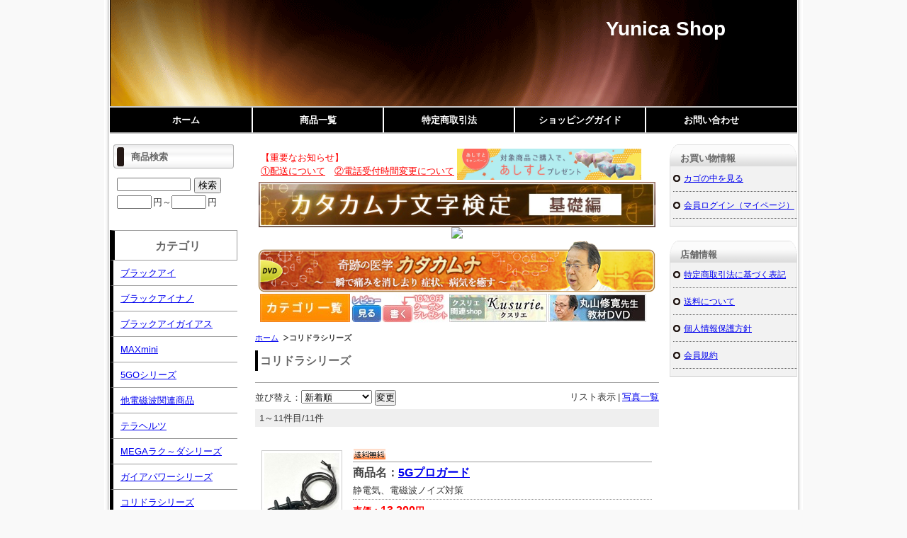

--- FILE ---
content_type: text/html; charset=UTF-8
request_url: http://yunica-shop.com/p/item-list/list/cate_id/49/p0s0.html
body_size: 5028
content:
<!DOCTYPE html PUBLIC "-//W3C//DTD XHTML 1.0 Transitional//EN" "http://www.w3.org/TR/xhtml1/DTD/xhtml1-transitional.dtd">
<html>
<head>
<meta http-equiv="Content-Type" content="text/html; charset=utf-8" />
<title>コリドラシリーズ ＜ Yunica Shop</title>
<meta name="keywords" content="コリドラシリーズ" />
<meta name="description" content="コリドラシリーズ" />

<link rel="stylesheet" type="text/css" href="/p/style/css/style.css" media="all"  />
<link rel="canonical" href="https://www.yunica-shop.com/p/item-list/list/cate_id/49/"/>
<link rel="alternate" media="only screen and (max-width: 640px)" href="https://www.yunica-shop.com/s/item-list/list/cate_id/49/"/>
<script type="text/javascript" src="https://static.ec-sites.net/js/hands_lib.js"></script>

<script>
(function(i,s,o,g,r,a,m){i['GoogleAnalyticsObject']=r;i[r]=i[r]||function(){
(i[r].q=i[r].q||[]).push(arguments)},i[r].l=1*new Date();a=s.createElement(o),
m=s.getElementsByTagName(o)[0];a.async=1;a.src=g;m.parentNode.insertBefore(a,m)
})(window,document,'script','https://www.google-analytics.com/analytics.js','ga');

ga('create', 'UA-86302415-12', 'auto');
ga('send', 'pageview');
</script>
</head>
<body>
<div class="wrapper">
<div id="header">
  <div id="mainlogo">
  <h2><a href="/">Yunica Shop</a></h2>
  </div>
</div>
<div id="nav">
  			<ul class="nav-center">
									<li class="nav-first" style="width:185px;">
						
							<a href="/">
						
			ホーム</a></li>
									<li style="width:185px;">
						
							<a href="/p/item-list/list/">
						
			商品一覧</a></li>
									<li style="width:185px;">
						
							<a href="/p/notice/trans/">
						
			特定商取引法</a></li>
									<li style="width:185px;">
						
							<a href="/p/notice/ship/">
						
			ショッピングガイド</a></li>
									<li class="nav-last" style="width:185px;">
						
							<a href="https://cart.ec-sites.jp/cart_step2/shop-inquery/top/shid/3425/" target="_blank">
						
			お問い合わせ</a></li>
			</ul>

</div>
<div id="content">

<div id="leftclm">
  <div id="maincontent">
  <div class="mainbox main_free">
	<div class="main_freebox">
	<table>
	<tr>
		<td><font color="#F00" size="-1">【重要なお知らせ】</font><br>
			<a href="https://katakamuna.shop/notice_20240808.html"><font color="#F00" size="-1">①配送について</font></a>　<a href="https://www.rakuten.ne.jp/gold/yunica/notice_20250701.html" target="_blank"><font color="#F00" size="-1">②電話受付時間変更について</font></a> </td>
		<td><a href="https://www.yunica-shop.com/p/item-list/list/genre_id/12238/p0s0.html" target="_blank"><img src="https://tshop.r10s.jp/yunica/cabinet/campaign/maruc/202510_01.jpg?fitin=1188%3A2112" width="260px"></a></td>
	</tr></table>

<center>
	<a href="https://www.yunica-shop.com/p/item-list/list/cate_id/77/" target="_blank"><img src="https://pict2.ec-sites.jp/img/3425/1020888/20251112134459.jpg" width="100%"></a><br>
	<a href="https://chirobasic.net/prodacts/sp/loop2-a/" target="_blank"><img src="https://maruyamanobuhiro.com/images/banner/20240722dvd_pc.png"  width="100%"></a><br>
	<a href="https://chirobasic.co.jp/katakamuna/dvd2/index_a.php" target="_blank"><img src="https://pict2.ec-sites.jp/img/3425/929348/20221017105450.png" width="100%"></a><br>
</center>
<table width="550" border="0" cellpadding="0">
	<tr>
		<td><a href="https://www.yunica-shop.com/p/free-page/page/p/g-category/"><img src="https://pict2.ec-sites.jp/img/3425/891679/20211209102146.jpg"></a></td>
		<td><a href="http://www.yunica-shop.com/p/notice/all-item-review/"><img src="https://pict2.ec-sites.jp/img/3425/891680/20211209102146.jpg"></a></td>
		<td><a href="https://www.yunica-shop.com/p/free-page/page/p/review/" target="_blank"><img src="https://pict2.ec-sites.jp/img/3425/891677/20211209102145.jpg"></a></td>
		<td><a href="http://kusurie-yunica.shop/" target="_blank"><img src="https://pict2.ec-sites.jp/img/3425/891678/20211209102145.jpg"></a></td>
		<td><a href="http://maruyamanobuhiro.com/dvd_top.html" target="_blank"><img src="https://pict2.ec-sites.jp/img/3425/933946/20221130131920.jpg"></a></td>	
	</tr>
</table>
	</div>
</div><div class="mainbox"><ol class="cat-path"><li><a href="/">ホーム</a></li><li><strong>コリドラシリーズ</strong></li></ol><h1>コリドラシリーズ</h1><ul class="under-cat"></ul></div><div class="mainbox">
  <div class="item_sort">
  <p>リスト表示<span>|</span><a href="/p/item-list/list/disptype/2/cate_id/49/">写真一覧</a></p>
		<form action="/p/item-list/list/" method="POST">
	<input type="hidden" name="lc" value="">
	<input type="hidden" name="uc" value="">
	<input type="hidden" name="keyword" value="">
	<input type="hidden" name="cate_id" value="49">
	<input type="hidden" name="genre_id" value="">
	<input type="hidden" name="disptype" value="1">
	並び替え：<select name="od">
	<option label="新着順" value="1" selected="selected">新着順</option>
<option label="売価の安い順" value="4">売価の安い順</option>
<option label="売価の高い順" value="2">売価の高い順</option>

	</select>
	<input type="submit" value="変更">
	</form>
    <div class="page_nav"><p class="page_nav"></p>1～11件目/11件</div>
  </div>
</div>

<div class="mainbox thumbnail"><div class="shouhin_block">
	<div>
					<p class="itemicons"><img src = "https://imagelib.ec-sites.net/dimg/1394/def.gif" alt="送料無料"></p>

					<h3>商品名：<a href="/p/item-detail/detail/i655.html">5Gプロガード</a></h3>

				<p class="itemquickinstruction">
		<span class="i_value">静電気、電磁波ノイズ対策</span>
</p>

				<p class="itemprice">
				<ins><span class="i_title">売価：</span><span class="i_value"><span>13,200</span>円</span></ins>
	
		
		</p>

				<ul class="shipfee">
			<li class="freeship">送料無料</li>
					<li class="mailship">メール便対応</li>
		</ul>

				<dl class="itemstock">
		<dt class="i_title">在庫数：</dt>
		<dd class="i_value">在庫あり</dd>
</dl>

<dl class="itemcategory">
		<dt class="i_title">カテゴリ：</dt>
		<dd class="i_value"><a href="/p/item-list/list/cate_id/49/p0s0.html">コリドラシリーズ</a></dd>
</dl>

<dl class="itemgenre">
		<dt class="i_title">ジャンル：</dt>
		<dd class="i_value"><a href="/p/item-list/list/genre_id/11318/p0s0.html">地磁気</a> 、<a href="/p/item-list/list/genre_id/12225/p0s0.html">丸山先生開発品</a></dd>
</dl>



<dl class="itemcode">
		<dt class="i_title">商品コード：</dt>
		<dd class="i_value">171400023</dd>
</dl>

					</div>
	
		<p class="shouhin_pict"><a href="/p/item-detail/detail/i655.html"><img src="https://pict2.ec-sites.jp/img/3425/865737/200/20210514165221.jpg" alt="" width="106" height="120"></a></p>
	
</div><div class="shouhin_block">
	<div>
					<p class="itemicons"><img src = "https://imagelib.ec-sites.net/dimg/1394/def.gif" alt="送料無料"></p>

					<h3>商品名：<a href="/p/item-detail/detail/i571.html">丸山式メビウスＶ　６個入</a></h3>

				<p class="itemquickinstruction">
		<span class="i_value">家庭用永久磁石磁気治療器</span>
</p>

				<p class="itemprice">
				<ins><span class="i_title">売価：</span><span class="i_value"><span>13,200</span>円</span></ins>
	
		
		</p>

				<ul class="shipfee">
					<li class="mailship">メール便対応</li>
		</ul>

				<dl class="itemstock">
		<dt class="i_title">在庫数：</dt>
		<dd class="i_value">在庫あり</dd>
</dl>

<dl class="itemcategory">
		<dt class="i_title">カテゴリ：</dt>
		<dd class="i_value"><a href="/p/item-list/list/cate_id/49/p0s0.html">コリドラシリーズ</a></dd>
</dl>

<dl class="itemgenre">
		<dt class="i_title">ジャンル：</dt>
		<dd class="i_value"><a href="/p/item-list/list/genre_id/11318/p0s0.html">地磁気</a> 、<a href="/p/item-list/list/genre_id/12225/p0s0.html">丸山先生開発品</a></dd>
</dl>



<dl class="itemcode">
		<dt class="i_title">商品コード：</dt>
		<dd class="i_value">190100079</dd>
</dl>

					</div>
	
		<p class="shouhin_pict"><a href="/p/item-detail/detail/i571.html"><img src="https://pict2.ec-sites.jp/img/3425/821644/200/20200707153612.jpg" alt="" width="85" height="120"></a></p>
	
</div><div class="shouhin_block">
	<div>
				
					<h3>商品名：<a href="/p/item-detail/detail/i570.html">丸山式メビウスＶ　２個入</a></h3>

				<p class="itemquickinstruction">
		<span class="i_value">家庭用永久磁石磁気治療器</span>
</p>

				<p class="itemprice">
				<ins><span class="i_title">売価：</span><span class="i_value"><span>4,510</span>円</span></ins>
	
		
		</p>

				<ul class="shipfee">
					<li class="mailship">メール便対応</li>
		</ul>

				<dl class="itemstock">
		<dt class="i_title">在庫数：</dt>
		<dd class="i_value">在庫あり</dd>
</dl>

<dl class="itemcategory">
		<dt class="i_title">カテゴリ：</dt>
		<dd class="i_value"><a href="/p/item-list/list/cate_id/49/p0s0.html">コリドラシリーズ</a></dd>
</dl>

<dl class="itemgenre">
		<dt class="i_title">ジャンル：</dt>
		<dd class="i_value"><a href="/p/item-list/list/genre_id/11318/p0s0.html">地磁気</a> 、<a href="/p/item-list/list/genre_id/12225/p0s0.html">丸山先生開発品</a></dd>
</dl>



<dl class="itemcode">
		<dt class="i_title">商品コード：</dt>
		<dd class="i_value">190100078</dd>
</dl>

					</div>
	
		<p class="shouhin_pict"><a href="/p/item-detail/detail/i570.html"><img src="https://pict2.ec-sites.jp/img/3425/821652/200/20200707153650.jpg" alt="" width="85" height="120"></a></p>
	
</div><div class="shouhin_block">
	<div>
				
					<h3>商品名：<a href="/p/item-detail/detail/i569.html">丸山式コリドラＶ　6個入</a></h3>

				<p class="itemquickinstruction">
		<span class="i_value">家庭用永久磁石磁気治療器</span>
</p>

				<p class="itemprice">
				<ins><span class="i_title">売価：</span><span class="i_value"><span>7,040</span>円</span></ins>
	
		
		</p>

				<ul class="shipfee">
					<li class="mailship">メール便対応</li>
		</ul>

				<dl class="itemstock">
		<dt class="i_title">在庫数：</dt>
		<dd class="i_value">在庫あり</dd>
</dl>

<dl class="itemcategory">
		<dt class="i_title">カテゴリ：</dt>
		<dd class="i_value"><a href="/p/item-list/list/cate_id/49/p0s0.html">コリドラシリーズ</a></dd>
</dl>

<dl class="itemgenre">
		<dt class="i_title">ジャンル：</dt>
		<dd class="i_value"><a href="/p/item-list/list/genre_id/11318/p0s0.html">地磁気</a> 、<a href="/p/item-list/list/genre_id/12225/p0s0.html">丸山先生開発品</a></dd>
</dl>



<dl class="itemcode">
		<dt class="i_title">商品コード：</dt>
		<dd class="i_value">190100081</dd>
</dl>

					</div>
	
		<p class="shouhin_pict"><a href="/p/item-detail/detail/i569.html"><img src="https://pict2.ec-sites.jp/img/3425/821647/200/20200707153624.jpg" alt="" width="85" height="120"></a></p>
	
</div><div class="shouhin_block">
	<div>
				
					<h3>商品名：<a href="/p/item-detail/detail/i568.html">丸山式コリドラＶ　２個入</a></h3>

				<p class="itemquickinstruction">
		<span class="i_value">家庭用永久磁石磁気治療器</span>
</p>

				<p class="itemprice">
				<ins><span class="i_title">売価：</span><span class="i_value"><span>2,420</span>円</span></ins>
	
		
		</p>

				<ul class="shipfee">
					<li class="mailship">メール便対応</li>
		</ul>

				<dl class="itemstock">
		<dt class="i_title">在庫数：</dt>
		<dd class="i_value">在庫あり</dd>
</dl>

<dl class="itemcategory">
		<dt class="i_title">カテゴリ：</dt>
		<dd class="i_value"><a href="/p/item-list/list/cate_id/49/p0s0.html">コリドラシリーズ</a></dd>
</dl>

<dl class="itemgenre">
		<dt class="i_title">ジャンル：</dt>
		<dd class="i_value"><a href="/p/item-list/list/genre_id/11318/p0s0.html">地磁気</a> 、<a href="/p/item-list/list/genre_id/12225/p0s0.html">丸山先生開発品</a></dd>
</dl>



<dl class="itemcode">
		<dt class="i_title">商品コード：</dt>
		<dd class="i_value">190100080</dd>
</dl>

					</div>
	
		<p class="shouhin_pict"><a href="/p/item-detail/detail/i568.html"><img src="https://pict2.ec-sites.jp/img/3425/821645/200/20200707153615.jpg" alt="" width="85" height="120"></a></p>
	
</div><div class="shouhin_block">
	<div>
					<p class="itemicons"><img src = "https://imagelib.ec-sites.net/dimg/1394/def.gif" alt="送料無料"></p>

					<h3>商品名：<a href="/p/item-detail/detail/i133.html">いのち活き活きセット</a></h3>

				
				<p class="itemprice">
				<ins><span class="i_title">売価：</span><span class="i_value"><span>16,500</span>円</span></ins>
	
		
		</p>

				<ul class="shipfee">
			<li class="freeship">送料無料</li>
					<li class="mailship">メール便対応</li>
		</ul>

				<dl class="itemstock">
		<dt class="i_title">在庫数：</dt>
		<dd class="i_value">在庫あり</dd>
</dl>

<dl class="itemcategory">
		<dt class="i_title">カテゴリ：</dt>
		<dd class="i_value"><a href="/p/item-list/list/cate_id/49/p0s0.html">コリドラシリーズ</a></dd>
</dl>

<dl class="itemgenre">
		<dt class="i_title">ジャンル：</dt>
		<dd class="i_value"><a href="/p/item-list/list/genre_id/11317/p0s0.html">電磁波</a> 、<a href="/p/item-list/list/genre_id/11318/p0s0.html">地磁気</a> 、<a href="/p/item-list/list/genre_id/11738/p0s0.html">電磁波+地磁気</a> 、<a href="/p/item-list/list/genre_id/12225/p0s0.html">丸山先生開発品</a></dd>
</dl>



<dl class="itemcode">
		<dt class="i_title">商品コード：</dt>
		<dd class="i_value">181103030</dd>
</dl>

					</div>
	
		<p class="shouhin_pict"><a href="/p/item-detail/detail/i133.html"><img src="https://pict2.ec-sites.jp/img/3425/534634/200/20160628115726.jpg" alt="" width="120" height="120"></a></p>
	
</div><div class="shouhin_block">
	<div>
					<p class="itemicons"><img src = "https://imagelib.ec-sites.net/dimg/1394/def.gif" alt="送料無料"></p>

					<h3>商品名：<a href="/p/item-detail/detail/i97.html">コリドラネックレスプレミア</a></h3>

				
				<p class="itemprice">
				<ins><span class="i_title">売価：</span><span class="i_value"><span>12,100</span>円</span></ins>
	
		
		</p>

				<ul class="shipfee">
			<li class="freeship">送料無料</li>
					<li class="mailship">メール便対応</li>
		</ul>

				<dl class="itemstock">
		<dt class="i_title">在庫数：</dt>
		<dd class="i_value">在庫あり</dd>
</dl>

<dl class="itemcategory">
		<dt class="i_title">カテゴリ：</dt>
		<dd class="i_value"><a href="/p/item-list/list/cate_id/49/p0s0.html">コリドラシリーズ</a></dd>
</dl>

<dl class="itemgenre">
		<dt class="i_title">ジャンル：</dt>
		<dd class="i_value"><a href="/p/item-list/list/genre_id/11318/p0s0.html">地磁気</a> 、<a href="/p/item-list/list/genre_id/12225/p0s0.html">丸山先生開発品</a></dd>
</dl>



<dl class="itemcode">
		<dt class="i_title">商品コード：</dt>
		<dd class="i_value">171400005</dd>
</dl>

					</div>
	
		<p class="shouhin_pict"><a href="/p/item-detail/detail/i97.html"><img src="https://pict2.ec-sites.jp/img/3425/421717/200/20150612134838.jpg" alt="" width="114" height="120"></a></p>
	
</div><div class="shouhin_block">
	<div>
					<p class="itemicons"><img src = "https://imagelib.ec-sites.net/dimg/1394/def.gif" alt="送料無料"></p>

					<h3>商品名：<a href="/p/item-detail/detail/i91.html">【終売】たるまんゾウの枕</a></h3>

				<p class="itemquickinstruction">
		<span class="i_value">【在庫限り】</span>
</p>

				<p class="itemprice">
				<ins><span class="i_title">売価：</span><span class="i_value"><span>24,200</span>円</span></ins>
	
		
		</p>

				<ul class="shipfee">
			<li class="freeship">送料無料</li>
				</ul>

				<dl class="itemstock">
		<dt class="i_title">在庫数：</dt>
		<dd class="i_value">大変申し訳ございませんが、現在品切れ中です。</dd>
</dl>

<dl class="itemcategory">
		<dt class="i_title">カテゴリ：</dt>
		<dd class="i_value"><a href="/p/item-list/list/cate_id/49/p0s0.html">コリドラシリーズ</a></dd>
</dl>

<dl class="itemgenre">
		<dt class="i_title">ジャンル：</dt>
		<dd class="i_value"><a href="/p/item-list/list/genre_id/11318/p0s0.html">地磁気</a> 、<a href="/p/item-list/list/genre_id/11738/p0s0.html">電磁波+地磁気</a> 、<a href="/p/item-list/list/genre_id/12225/p0s0.html">丸山先生開発品</a></dd>
</dl>



<dl class="itemcode">
		<dt class="i_title">商品コード：</dt>
		<dd class="i_value">190100066</dd>
</dl>

					</div>
	
		<p class="shouhin_pict"><a href="/p/item-detail/detail/i91.html"><img src="https://pict2.ec-sites.jp/img/3425/430567/200/20150702173112.jpg" alt="" width="120" height="106"></a></p>
	
</div><div class="shouhin_block">
	<div>
				
					<h3>商品名：<a href="/p/item-detail/detail/i38.html">丸山式コリドラネックレス</a></h3>

				
				<p class="itemprice">
				<ins><span class="i_title">売価：</span><span class="i_value"><span>5,280</span>円</span></ins>
	
		
		</p>

				<ul class="shipfee">
					<li class="mailship">メール便対応</li>
		</ul>

				<dl class="itemstock">
		<dt class="i_title">在庫数：</dt>
		<dd class="i_value">在庫あり</dd>
</dl>

<dl class="itemcategory">
		<dt class="i_title">カテゴリ：</dt>
		<dd class="i_value"><a href="/p/item-list/list/cate_id/49/p0s0.html">コリドラシリーズ</a></dd>
</dl>

<dl class="itemgenre">
		<dt class="i_title">ジャンル：</dt>
		<dd class="i_value"><a href="/p/item-list/list/genre_id/11318/p0s0.html">地磁気</a> 、<a href="/p/item-list/list/genre_id/12225/p0s0.html">丸山先生開発品</a></dd>
</dl>



<dl class="itemcode">
		<dt class="i_title">商品コード：</dt>
		<dd class="i_value">190100063</dd>
</dl>

					</div>
	
		<p class="shouhin_pict"><a href="/p/item-detail/detail/i38.html"><img src="https://pict2.ec-sites.jp/img/3425/382356/200/20150316124605.jpg" alt="" width="48" height="120"></a></p>
	
</div><div class="shouhin_block">
	<div>
				
					<h3>商品名：<a href="/p/item-detail/detail/i35.html">丸山式コリドラ　６個入</a></h3>

				<p class="itemquickinstruction">
		<span class="i_value">ガイア　地球のパワー</span>
</p>

				<p class="itemprice">
				<ins><span class="i_title">売価：</span><span class="i_value"><span>4,400</span>円</span></ins>
	
		
		</p>

				<ul class="shipfee">
					<li class="mailship">メール便対応</li>
		</ul>

				<dl class="itemstock">
		<dt class="i_title">在庫数：</dt>
		<dd class="i_value">在庫あり</dd>
</dl>

<dl class="itemcategory">
		<dt class="i_title">カテゴリ：</dt>
		<dd class="i_value"><a href="/p/item-list/list/cate_id/49/p0s0.html">コリドラシリーズ</a></dd>
</dl>

<dl class="itemgenre">
		<dt class="i_title">ジャンル：</dt>
		<dd class="i_value"><a href="/p/item-list/list/genre_id/11318/p0s0.html">地磁気</a> 、<a href="/p/item-list/list/genre_id/12225/p0s0.html">丸山先生開発品</a></dd>
</dl>



<dl class="itemcode">
		<dt class="i_title">商品コード：</dt>
		<dd class="i_value">190100060</dd>
</dl>

					</div>
	
		<p class="shouhin_pict"><a href="/p/item-detail/detail/i35.html"><img src="https://pict2.ec-sites.jp/img/3425/352651/200/20141211135315.jpg" alt="" width="48" height="120"></a></p>
	
</div><div class="shouhin_block">
	<div>
				
					<h3>商品名：<a href="/p/item-detail/detail/i34.html">丸山式コリドラ　２個入</a></h3>

				<p class="itemquickinstruction">
		<span class="i_value">ガイア　地球のパワー</span>
</p>

				<p class="itemprice">
				<ins><span class="i_title">売価：</span><span class="i_value"><span>1,650</span>円</span></ins>
	
		
		</p>

				<ul class="shipfee">
					<li class="mailship">メール便対応</li>
		</ul>

				<dl class="itemstock">
		<dt class="i_title">在庫数：</dt>
		<dd class="i_value">在庫あり</dd>
</dl>

<dl class="itemcategory">
		<dt class="i_title">カテゴリ：</dt>
		<dd class="i_value"><a href="/p/item-list/list/cate_id/49/p0s0.html">コリドラシリーズ</a></dd>
</dl>

<dl class="itemgenre">
		<dt class="i_title">ジャンル：</dt>
		<dd class="i_value"><a href="/p/item-list/list/genre_id/11318/p0s0.html">地磁気</a> 、<a href="/p/item-list/list/genre_id/12225/p0s0.html">丸山先生開発品</a></dd>
</dl>



<dl class="itemcode">
		<dt class="i_title">商品コード：</dt>
		<dd class="i_value">190100061</dd>
</dl>

					</div>
	
		<p class="shouhin_pict"><a href="/p/item-detail/detail/i34.html"><img src="https://pict2.ec-sites.jp/img/3425/350892/200/20141208170233.jpg" alt="" width="48" height="120"></a></p>
	
</div></div>

<div class="mainbox">
  <div class="item_sort">
    <div class="page_nav"><p class="page_nav"></p>1～11件目/11件</div>
  </div>
</div>

<div class="mainbox main_cate_o"><h4>その他のカテゴリ</h4><ul><li><a href="/p/item-list/list/p0c1s0.html">ブラックアイ</a></li><li><a href="/p/item-list/list/p0c63s0.html">ブラックアイナノ</a></li><li><a href="/p/item-list/list/p0c31s0.html">ブラックアイガイアス</a></li><li><a href="/p/item-list/list/p0c41s0.html">MAXmini</a></li><li><a href="/p/item-list/list/p0c59s0.html">5GOシリーズ</a></li><li><a href="/p/item-list/list/p0c4s0.html">他電磁波関連商品</a></li><li><a href="/p/item-list/list/p0c71s0.html">テラヘルツ</a></li><li><a href="/p/item-list/list/p0c46s0.html">MEGAラク～ダシリーズ</a></li><li><a href="/p/item-list/list/p0c13s0.html">ガイアパワーシリーズ</a></li><li><a href="/p/item-list/list/p0c47s0.html">空ねる枕</a></li><li><a href="/p/item-list/list/p0c64s0.html">ABILES NANO(アビリス ナノ)</a></li><li><a href="/p/item-list/list/p0c48s0.html">アビリスブレインアップ</a></li><li><a href="/p/item-list/list/p0c65s0.html">3Dカバラ関連</a></li><li><a href="/p/item-list/list/p0c54s0.html">模型シリーズ</a></li><li><a href="/p/item-list/list/p0c14s0.html">生体エネルギー関連</a></li><li><a href="/p/item-list/list/p0c70s0.html">量子エネルギー・ゼロ磁場</a></li><li><a href="/p/item-list/list/p0c37s0.html">クスリエ</a></li><li><a href="/p/item-list/list/p0c55s0.html">クスリネ</a></li><li><a href="/p/item-list/list/p0c29s0.html">カタカムナ</a></li><li><a href="/p/item-list/list/p0c77s0.html">カタカムナ文字検定</a></li><li><a href="/p/item-list/list/p0c20s0.html">DVD・BOOK</a></li><li><a href="/p/item-list/list/p0c67s0.html">カタログ～資料請求～</a></li><li><a href="/p/item-list/list/p0c62s0.html">セミナー</a></li><li><a href="/p/item-list/list/p0c19s0.html">その他</a></li><li><a href="/p/item-list/list/p0c23s0.html">サプリメント</a></li></ul></div>
  </div>


  <div id="menu01">
  
<div class="sidebox side_search">
	<h4>商品検索</h4>
	<div class="search_form_box">
	<form action="/p/item-list/list/" method="get" name="search_form">
		<input type="hidden" name="disptype" value="">
		<div class="sf_keyword_box">
		<input type="text" name="keyword" value="">
		</div>
		<div class="sf_button_box">
		<input type="submit" value="検索" onclick="search(); return false;">
		</div>
									<div class="sf_price_box">
					<p></p>
					<input type="text" name="lc" value="" class="sf_pmin">円～<input type="text" name="uc" value="" class="sf_pmax">円
				</div>
						</form>
	</div>
</div><div class="sidebox categorylist">
<h2>カテゴリ</h2>
<ul><li><a href="/p/item-list/list/cate_id/1/p0s0.html">ブラックアイ</a></li><li><a href="/p/item-list/list/cate_id/63/p0s0.html">ブラックアイナノ</a></li><li><a href="/p/item-list/list/cate_id/31/p0s0.html">ブラックアイガイアス</a></li><li><a href="/p/item-list/list/cate_id/41/p0s0.html">MAXmini</a></li><li><a href="/p/item-list/list/cate_id/59/p0s0.html">5GOシリーズ</a></li><li><a href="/p/item-list/list/cate_id/4/p0s0.html">他電磁波関連商品</a></li><li><a href="/p/item-list/list/cate_id/71/p0s0.html">テラヘルツ</a></li><li><a href="/p/item-list/list/cate_id/46/p0s0.html">MEGAラク～ダシリーズ</a></li><li><a href="/p/item-list/list/cate_id/13/p0s0.html">ガイアパワーシリーズ</a></li><li><a href="/p/item-list/list/cate_id/49/p0s0.html">コリドラシリーズ</a></li><li><a href="/p/item-list/list/cate_id/47/p0s0.html">空ねる枕</a></li><li><a href="/p/item-list/list/cate_id/64/p0s0.html">ABILES NANO(アビリス ナノ)</a></li><li><a href="/p/item-list/list/cate_id/48/p0s0.html">アビリスブレインアップ</a></li><li><a href="/p/item-list/list/cate_id/65/p0s0.html">3Dカバラ関連</a></li><li><a href="/p/item-list/list/cate_id/54/p0s0.html">模型シリーズ</a></li><li><a href="/p/item-list/list/cate_id/14/p0s0.html">生体エネルギー関連</a></li><li><a href="/p/item-list/list/cate_id/70/p0s0.html">量子エネルギー・ゼロ磁場</a><ul><li><a href="/p/item-list/list/cate_id/72/p0s0.html">ブラックアイウォーター</a></li><li><a href="/p/item-list/list/cate_id/73/p0s0.html">ブラックアイジェル</a></li></ul></li><li><a href="/p/item-list/list/cate_id/37/p0s0.html">クスリエ</a><ul><li><a href="/p/item-list/list/cate_id/75/p0s0.html">魔除け</a></li><li><a href="/p/item-list/list/cate_id/15/p0s0.html">フラワーシャーベット</a></li><li><a href="/p/item-list/list/cate_id/39/p0s0.html">マイドラゴン</a></li><li><a href="/p/item-list/list/cate_id/40/p0s0.html">クスリエ布類</a></li><li><a href="/p/item-list/list/cate_id/45/p0s0.html">クリスタルクスリエ</a></li><li><a href="/p/item-list/list/cate_id/52/p0s0.html">衣類</a></li><li><a href="/p/item-list/list/cate_id/51/p0s0.html">クスリエその他</a></li></ul></li><li><a href="/p/item-list/list/cate_id/55/p0s0.html">クスリネ</a></li><li><a href="/p/item-list/list/cate_id/29/p0s0.html">カタカムナ</a></li><li><a href="/p/item-list/list/cate_id/77/p0s0.html">カタカムナ文字検定</a></li><li><a href="/p/item-list/list/cate_id/20/p0s0.html">DVD・BOOK</a></li><li><a href="/p/item-list/list/cate_id/67/p0s0.html">カタログ～資料請求～</a></li><li><a href="/p/item-list/list/cate_id/62/p0s0.html">セミナー</a></li><li><a href="/p/item-list/list/cate_id/19/p0s0.html">その他</a><ul><li><a href="/p/item-list/list/cate_id/21/p0s0.html">コスメ</a></li><li><a href="/p/item-list/list/cate_id/61/p0s0.html">エコワン防災食</a></li><li><a href="/p/item-list/list/cate_id/74/p0s0.html">食品・菓子など</a></li><li><a href="/p/item-list/list/cate_id/76/p0s0.html">暮らしのアイテム</a></li></ul></li><li><a href="/p/item-list/list/cate_id/23/p0s0.html">サプリメント</a></li></ul>
</div><div class="sidebox side_free">
 <div class="ssl_box">
	<a href="https://cart.e-shops.jp/" target="_blank">
	 <img src="https://cart.e-shops.jp/cart2/ssl/cart2ssl_01.gif" alt="ゼロステップカート【e-shopsカートS】" border="0">
	</a>
 </div>
</div><div class="sidebox side_free side_qr">
		<div class="side_freebox side_qrbox">
	<center><img src="/p/qr-code-creater/create/" ></center>
		</div>
</div>
  </div>

</div>

  <div id="menu02">
  <div class="sidebox side_link">
	<h4>お買い物情報</h4>
	<ul>
					<li><a href="https://cart.ec-sites.jp/cart_step2/pc/kago/es_shop_id/3425/">カゴの中を見る</a></li>
							<li><a href="https://cart.ec-sites.jp/cart_step2/mypage/top/shid/3425/cv/1/">会員ログイン（マイページ）</a></li>
				</ul>
</div><div class="sidebox side_link">
	<h4> 店舗情報</h4>
	<ul>
					<li><a href="/p/notice/trans/">特定商取引法に基づく表記</a></li>
							<li><a href="/p/notice/ship/">送料について</a></li>
							<li><a href="/p/notice/privacy/">個人情報保護方針</a></li>
							<li><a href="/p/notice/member/">会員規約</a></li>
				</ul>
</div>
  </div>

</div>
<div id="footer">
<div id="footer_navi" style="text-align:center;">
						<a href="/">ホーム</a>
							<span>｜</span>		
								<a href="/p/item-list/list/">商品一覧</a>
							<span>｜</span>		
								<a href="/p/notice/trans/">特定商取引法</a>
							<span>｜</span>		
								<a href=" /p/notice/ship/">ショッピングガイド</a>
							<span>｜</span>		
								<a href="https://cart.ec-sites.jp/cart_step2/shop-inquery/top/shid/3425/" target="_blank">お問い合わせ</a>
					</div>
<p class="copyright">Copyright (c) 2025 Yunica Shop All Rights Reserved. </p>
</div>

</div>


<script charset="utf-8" src="https://js2.ec-sites.jp/estag.js?sid=3425"></script>
</body>
</html>

--- FILE ---
content_type: application/javascript
request_url: https://static.ec-sites.net/js/hands_lib.js
body_size: 1525
content:
function confirmLocation(url, mess){
	if( !url || !mess){
		return false;
	}
	if( confirm(mess) ){
		location.href = url;
	}
	return false;
}

function confirmMessage(mess){
	f = confirm(mess);
	return f;
}

function all_check(cobj,formname,idname){
	Arr = document.forms[formname].elements[idname];
	if(Arr.length > 0){
		for(i = 0;i < Arr.length;i++){
			Arr[i].checked = cobj.checked;
		}
	}else{
		Arr.checked = cobj.checked;
	}
}


function serializeForm(form_name){
	if(!form_name){
		return false;
	}
	target_form = document.forms[form_name].elements;

	serialize_src = "";
	for( i=0; i<target_form.length; i++  ){
		if(target_form[i].type && target_form[i].value){
			if(target_form[i].type == "checkbox"){
				if(target_form[i].checked == true){
					serialize_src += target_form[i].name+"="+target_form[i].value + "&";
				}
			} else if(target_form[i].type == "radio"){
				if(target_form[i].checked == true){
					serialize_src += target_form[i].name+"="+target_form[i].value + "&";
				}
			}else{
				serialize_src += target_form[i].name+"="+target_form[i].value + "&";
			}
		}
	}
	return serialize_src;
}

function requestPost(request_url,form_data){
	if(!form_data){
		form_data = '';
	}
	method_type = "POST";
	async_type = false;
	var req = Spry.Utils.loadURL(method_type, request_url, async_type,null,{postData:form_data ,headers: { "Content-Type": "application/x-www-form-urlencoded; charset=UTF-8" }});
	resText = req.xhRequest.responseText;
	return resText;
}

function asyncSubmit(url,form_name){
	postStr = serializeForm(form_name);
	html = requestPost(url,postStr);
	alert(html);
}


function SetUriValue(request_uri, set_dom_id, selfObj){
	if(selfObj){
		selfObj.disabled = true;
	}
	var method_type = "POST";
	var async_type = true;
	var call_back = function(req){
		html = req.xhRequest.responseText;
		document.getElementById(req.setInnerHTML).innerHTML = html;
		selfObj.disabled = false;
	}
	var req = Spry.Utils.loadURL(method_type, request_uri, async_type,call_back,{'setInnerHTML':set_dom_id});
}

function SetInnerHTML(set_dom_id, value){
	document.getElementById(set_dom_id).innerHTML = value;
}

function imgChange( target_id, img_tag_name ,url, target_id2, w, h, alt, item_name ) {
	//zoom idを切り替え
	if(document.getElementById(target_id)){
		document.getElementById(target_id).href=url;
	}

	//画像幅を変更
	if(document.getElementById(target_id2)){
		document.getElementById(target_id2).width  = w;
		document.getElementById(target_id2).height = h;
	}
	
	// alt属性
	if(alt != ''){
		document.getElementById(target_id2).alt = alt;
	} else {
		document.getElementById(target_id2).alt = item_name;
	}
	setTimeout(function() {
		//画像パスの変更
		document.images[img_tag_name].src = url;
	}, 100)
}

function ItemImgWindowOpen( url, max ) {

	// 商品画像のURLを最大画像のパスへ置換
	newUrl = url.replace( /(https?)(:\/\/[-_.!~*\'()a-zA-Z0-9;?:\@&=+\$,%#]+)\/(img)\/([0-9]+)\/([0-9]+)\/([0-9]+)\/([0-9]+.jpg)$/, "$1$2\/$3\/$4\/$5\/" + max + "\/$7");

	// 別画面で表示
	window.open( newUrl, "_blank" );
}

// 入力値チェック
function search(){
	var len = document.forms.length;
	for( i=0; i < len; i++ ){
		if( document.forms[i].name == 'search_form' ){
			el = document.forms[i].elements;
			for( j=0; j < el.length; j++ ){
				data = el[j];
				if( data.name == 'lc' ){
					//if( isNaN( data.value ) ){
					if (data.value.match(/[^0-9]/g)){
						alert("価格は半角数字で入力してください");data.focus();return;
					}
				}
				if( data.name == 'uc' ){
					//if( isNaN( data.value ) ){
					if (data.value.match(/[^0-9]/g)){
						alert("価格は半角数字で入力してください");data.focus();return;
					}
				}
			}
		}
	}
	document.search_form.submit();
}

function submitAction(form, act) {
	form.action = act;
	form.submit();
}

--- FILE ---
content_type: text/plain
request_url: https://www.google-analytics.com/j/collect?v=1&_v=j102&a=1580214836&t=pageview&_s=1&dl=http%3A%2F%2Fyunica-shop.com%2Fp%2Fitem-list%2Flist%2Fcate_id%2F49%2Fp0s0.html&ul=en-us%40posix&dt=%E3%82%B3%E3%83%AA%E3%83%89%E3%83%A9%E3%82%B7%E3%83%AA%E3%83%BC%E3%82%BA%20%EF%BC%9C%20Yunica%20Shop&sr=1280x720&vp=1280x720&_u=IEBAAEABAAAAACAAI~&jid=1957574670&gjid=1301067470&cid=1738210903.1765162615&tid=UA-86302415-12&_gid=597341664.1765162615&_r=1&_slc=1&z=70920316
body_size: -450
content:
2,cG-225Z4W97E6